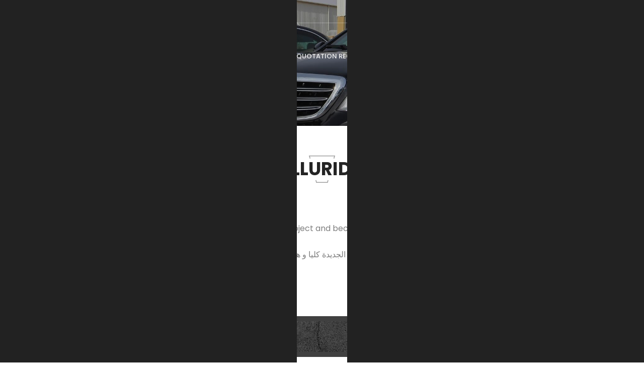

--- FILE ---
content_type: text/html; charset=utf-8
request_url: https://viparmouring.com/EN-article-1077
body_size: 10702
content:

<html lang="en">
<head>
<link href="Admin_Site/Gallary_Loding_Msg/msg.css" rel="stylesheet" type="text/css" />
 
<meta charset="utf-8">
<meta http-equiv="X-UA-Compatible" content="IE=edge">
<meta name="viewport" content="width=device-width, initial-scale=1">
<link rel="icon" href="images/logo.ico">


<link href="vendor/bootstrap/css/bootstrap.min.css" rel="stylesheet">
<link href="css/vip.css" rel="stylesheet">
<link href="css/animations.css" rel="stylesheet">
<link href="css/animate.min.css" rel="stylesheet">
<link rel="stylesheet" type="text/css" href="css-menu/default.css" >
<link rel="stylesheet" type="text/css" href="css-menu/component.css" >
<script src="js-menu/modernizr.custom.js"></script>
<link href="css/main.css" rel="stylesheet" type="text/css"/>
<script src="js/vendor/modernizr-2.6.2.min.js"></script>
<link rel="stylesheet" href="css/fixed-icon.css">

<link rel="stylesheet" type="text/css" href="sliderengine/amazingslider-1.css">

<link rel="stylesheet" type="text/css" href="css/component1.css">
     <script src="js/modernizr.custom.js"></script>


<link href="vendor/font-awesome/css/font-awesome.min.css" rel="stylesheet" type="text/css">
<link href="font-awesome-new/web-fonts-with-css/css/fontawesome-all.min.css" rel="stylesheet" type="text/css">
<link href="css/responsive.css" rel="stylesheet">




<title>KIA TELLURIDE 2020 </title>        


 
 <meta name="description" content=""/>
 

<meta name="keywords" content=""/>



<!-- Global site tag (gtag.js) - Google Analytics -->
<script async src="https://www.googletagmanager.com/gtag/js?id=UA-159946125-1"></script>
<script>
  window.dataLayer = window.dataLayer || [];
  function gtag(){dataLayer.push(arguments);}
  gtag('js', new Date());

  gtag('config', 'UA-159946125-1');
</script>



</head>
<body id="page-top">

<script type="text/javascript">
    function GoToSearch1() {
        var txt1 = document.getElementById('txt1').value;
        if (txt1 == '' || txt1 == 'Search')
        { }
        else { window.location.href = "View_Article.aspx?ID=0&Type=11&Keyword=" + txt1; }
    }
</script>
<form method="post" action="./View_Article.aspx?type=2&amp;ID=1077" id="mform">
<div class="aspNetHidden">
<input type="hidden" name="__EVENTTARGET" id="__EVENTTARGET" value="" />
<input type="hidden" name="__EVENTARGUMENT" id="__EVENTARGUMENT" value="" />
<input type="hidden" name="__VIEWSTATE" id="__VIEWSTATE" value="/[base64]/[base64]/U9XXcnbhYZR6OEIYTJyS+" />
</div>

<script type="text/javascript">
//<![CDATA[
var theForm = document.forms['mform'];
if (!theForm) {
    theForm = document.mform;
}
function __doPostBack(eventTarget, eventArgument) {
    if (!theForm.onsubmit || (theForm.onsubmit() != false)) {
        theForm.__EVENTTARGET.value = eventTarget;
        theForm.__EVENTARGUMENT.value = eventArgument;
        theForm.submit();
    }
}
//]]>
</script>


<script src="/WebResource.axd?d=9P_mj2RJ2-I4v_EO0e8VWNdr89bjhxcsjCeT649nrQKV_cSLFleleS_pu0VKiaGmrMGxfSSS5FF6r834GOQt_usHFqqhfkEj-yIRbg_vo9Q1&amp;t=637639037823795512" type="text/javascript"></script>


<script src="/ScriptResource.axd?d=uVtuo98hj10Z_Sor7ZOPCHVJvTI1zrtEFqMlt_aw8dLjKFz4WORLF-cid_qmzbT4pxKIG0YOEVcSUFvMD_hRJmTrEhPgxdSI9MMVzkdv7vqyNtaFSeaK6YXJ9vRDuAhAyK4M_FQjmPK7cngBabrtFQ2&amp;t=7c776dc1" type="text/javascript"></script>
<script type="text/javascript">
//<![CDATA[
if (typeof(Sys) === 'undefined') throw new Error('ASP.NET Ajax client-side framework failed to load.');
//]]>
</script>

<script src="/ScriptResource.axd?d=uo_xe_ob41TIHE-Tx6tvgl8kw2u-wvsRV5ViZD8v0Ov6gTI0fwXh41jeDUGJKxCkGICfuOfRpIoC6QOYx3Zfd0frd5pT_G_7lUNw_g-2beoVYlYJWgrUw5jde-z6OcMnk_cLcA2Y1XDm8Jc7LQSGQQ2&amp;t=7c776dc1" type="text/javascript"></script>
<div class="aspNetHidden">

	<input type="hidden" name="__VIEWSTATEGENERATOR" id="__VIEWSTATEGENERATOR" value="71ACABE4" />
	<input type="hidden" name="__EVENTVALIDATION" id="__EVENTVALIDATION" value="/wEdAAaPnPBM3ffzm6RIQh/jNAVWn1RcjtHAj66REed34CUNnrt0vKVmDtQYb7KLGs2qWD2lBeHpy1zt3pnzJPIgYtarf9ouzpSgh9JAYfaBgOBF1ueYR2Z8XtNkC8TP9Pf8Y0gD1r4ftwsJF2jOWIMo7S7u3XcJHONGml56JIqHFjw7mw==" />
</div>
<script type="text/javascript">
//<![CDATA[
Sys.WebForms.PageRequestManager._initialize('ctl00$ScriptManager3', 'mform', ['tctl00$UpdatePanel7','UpdatePanel7'], [], [], 90, 'ctl00');
//]]>
</script>




    <div id="loader-wrapper">
        <div id="loader"></div>
        <div class="loader-section section-left"></div>
        <div class="loader-section section-right"></div>
    </div>
    <div id="main" class="wow fadeInRight animated" data-wow-delay=".2s" style="visibility: visible;
        animation-delay: 0.2s; animation-name: fadeInRight;">
        <ul id="navigationMenu">
        
        <li>
        <a class="black" href='EN-categories-2'>
        <img style="margin-top: 9px;" alt="" src="/Admin_Site/Categories/Images/car1.png"><span>ARMORED VEHICLES</span>
        </a>
        </li>
        
        <li>
        <a class="black" href='EN-categories-3'>
        <img style="margin-top: 9px;" alt="" src="/Admin_Site/Categories/Images/car2.png"><span>MILITARY</span>
        </a>
        </li>
        
        <li>
        <a class="black" href='EN-categories-4'>
        <img style="margin-top: 9px;" alt="" src="/Admin_Site/Categories/Images/car3.png"><span>CIT - CASH IN TRANSIT</span>
        </a>
        </li>
        
        <li>
        <a class="black" href='EN-categories-5'>
        <img style="margin-top: 9px;" alt="" src="/Admin_Site/Categories/Images/car4.png"><span>MOBILE BRANCH BANK</span>
        </a>
        </li>
        
        <li>
        <a class="black" href='EN-categories-6'>
        <img style="margin-top: 9px;" alt="" src="/Admin_Site/Categories/Images/car5.png"><span>COMMERCIAL VEHICHLE</span>
        </a>
        </li>
        
        <li>
        <a class="black" href="EN-article-1035">
        <img style="margin-top: 9px;" alt="" src="/Admin_Site/Categories/Images/car6.png"><span>Special Projects</span>
        </a>
        </li>
        
        <li>
        <a class="black" href='EN-categories-8'>
        <img style="margin-top: 9px;" alt="" src="/Admin_Site/Categories/Images/car7.png"><span>Spare Parts</span>
        </a>
        </li>
        
        <li>
        <a class="black" href='EN-categories-9'>
        <img style="margin-top: 9px;" alt="" src="/Admin_Site/Categories/Images/car8.png"><span>Ambulance</span>
        </a>
        </li>
        
        </ul>
    </div>
    <div class="top wow fadeInDown animated" data-wow-delay=".2s" style="visibility: visible;
        animation-delay: 0.2s; animation-name: fadeInDown;">
        <div class="container">
            <div class="row">
            
                <div class="col-lg-2 col-md-2 col-sm-3 col-xs-12">
                    <i class="fa fa-phone" aria-hidden="true"></i><a href="tel:     +96226256663   ">     +96226256663   </a>
                </div>
                <div class="col-lg-3 col-md-2 col-sm-3 col-xs-12">
                    <i class="fa fa-envelope" aria-hidden="true"></i><a href="mailto:     info@viparmouring.com   ">     info@viparmouring.com   </a>
                </div>
                <div class="col-lg-1 col-md-2 col-sm-1 col-xs-12 padding-right">
                    <div class="arabic">
                        <a href="home_ar.aspx#page-top">عربي</a>
                    </div>
                </div>
                <div class="col-lg-6 col-md-6 col-sm-5 col-xs-12 padding-left">
                    <ul class="socials">
                        <li><a id="HL_youtube" title="youtube" href="http://www.youtube.com/channel/UCkR1ikJ-y2bYlKScwY0EdHQ" target="_blank"><i style="margin-top: 5px;" class="fab fa-youtube"></i></a></li>
                        <li><a id="HL_instgram" title="instagram" href="http://www.instagram.com/viparmouring/" target="_blank"><i style="margin-top: 5px;" class="fab fa-instagram"></i></a></li>
                        <li><a id="HL_t" title="Follow us on Twitter" href="https://twitter.com/viparmouring" target="_blank"><i style="margin-top: 5px;" class="fab fa-twitter"></i></a></li>
                        <li><a id="HL_Fb" title="Visit us on Facebook" href="https://facebook.com/viparmouring" target="_blank"><i style="margin-top: 5px;" class="fab fa-facebook"></i></a></li>
                        <li><a id="HL_in" title="LinkedIn" href="https://jo.linkedin.com/in/vip-armouring-industry-company-b8270295" target="_blank"><i style="margin-top: 5px;" class="fab fa-linkedin"></i></a></li>
                        <li>
<script>
    $("#TextBox1").keyup(function (event) {
        if (event.keyCode === 13) {
            $("#Button1").click();
        }
    });
</script>
<input type="submit" name="ctl00$Button1" value="Button" id="Button1" style="display:none" />
                            <div class="search-side">
                                <a class="show-search"><i class="fa fa-search"></i></a>
                                <div class="search-form">
                                    <div class="searchform">
                                    <input name="ctl00$TextBox1" type="text" id="TextBox1" placeholder="Enter Keyword here" />
                                    </div>
                                </div>
                            </div>
                        </li>
                    </ul>
                </div>
            </div>
        </div>
    </div>
    <script>
    $("#TextBox2").keyup(function (event) {
        if (event.keyCode === 13) {
            $("#Button2").click();
        }
    });
</script>
    <input type="submit" name="ctl00$Button2" value="Button" id="Button2" style="display:none" />
    <div class="mobile-search-side">
        <a class="mobile-show-search"><i class="fa fa-search"></i></a>
        <div class="mobile-search-form">
            <div class="mobile-searchform">
            <input name="ctl00$TextBox2" type="text" id="TextBox2" placeholder="Enter Keyword here" />
            </div>
        </div>
    </div>


      <nav id="mainNav" class="navbar navbar-default navbar-fixed-top navbar-custom">
      <div class="container"> 
      <div class="navbar-header page-scroll wow fadeInLeft animated" data-wow-delay=".2s" style="visibility: visible; animation-delay: 0.2s; animation-name: fadeInLeft;">
      <button type="button" class="navbar-toggle" data-toggle="collapse" data-target="#bs-example-navbar-collapse-1"> <span class="sr-only">Toggle navigation</span> Menu <i class="fa fa-bars"></i> </button>
      <a class="navbar-brand" href="#page-top"><img alt="" src="images/logo.png"></a> </div>
      <div class="collapse navbar-collapse" id="bs-example-navbar-collapse-1">
      <div id="UpperMenu1_menu_div"><div class='main'><nav id='cbp-hrmenu' class='cbp-hrmenu'><ul class='nav navbar-nav navbar-right'><li class='page-scroll'><a href='Home_Page.aspx#page-top'>Home</a></li><li class='page-scroll'><a href='Home_Page.aspx#about'>About Us</a></li><li class='page-scroll'><a href='Home_Page.aspx#Products'>Products</a> <div class='cbp-hrsub'><div class='cbp-hrsub-inner'><div><a href=EN-categories-2><img alt='' src=/Admin_Site/Categories/Images/car1.png class='img-responsive'><h4>ARMORED VEHICLES</h4></a></div><div><a href=EN-categories-3><img alt='' src=/Admin_Site/Categories/Images/car2.png class='img-responsive'><h4>MILITARY</h4></a></div><div><a href=EN-categories-4><img alt='' src=/Admin_Site/Categories/Images/car3.png class='img-responsive'><h4>CIT - CASH IN TRANSIT</h4></a></div><div><a href=EN-categories-5><img alt='' src=/Admin_Site/Categories/Images/car4.png class='img-responsive'><h4>MOBILE BRANCH BANK</h4></a></div><div><a href=EN-categories-6><img alt='' src=/Admin_Site/Categories/Images/car5.png class='img-responsive'><h4>COMMERCIAL VEHICHLE</h4></a></div><div><a href=EN-categories-7><img alt='' src=/Admin_Site/Categories/Images/car6.png class='img-responsive'><h4>Special Projects</h4></a></div><div><a href=EN-categories-8><img alt='' src=/Admin_Site/Categories/Images/car7.png class='img-responsive'><h4>Spare Parts</h4></a></div><div><a href=EN-categories-9><img alt='' src=/Admin_Site/Categories/Images/car8.png class='img-responsive'><h4>Ambulance</h4></a></div></div></div></li></li><li class='page-scroll'><a href='Home_Page.aspx#Quotation-Request'>Quotation Request</a></li><li class='page-scroll'><a href='Home_Page.aspx#news'>NEWS & EVENTS</a></li><li class='page-scroll'><a href='Home_Page.aspx#Careers'>Careers</a></li><li class='page-scroll'><a href='Home_Page.aspx#Agent'>join venture</a></li><li class='page-scroll'><a href='Home_Page.aspx#contacts'>Contact Us</a></li></nav></div></div>
      </div>
      </div>
      </nav>








<header id="myCarousel" class="carousel carousel-fade slide" style="height: 250px;">
<div class="carousel-inner">
<div class="item active">
<div class="fill">
<div class="fill-img" style="background-image:url('images/header1.jpg');"></div>
</div>
</div>
</div>
</header>
<section class="content-inner" id="about">
<div class="container">
<div class="row">
<div class="col-sm-12 wow bounceInUp animated" data-wow-delay=".2s" style="visibility: visible; animation-delay: 0.2s; animation-name: bounceInUp ;">
<div class="title3">KIA TELLURIDE 2020 </div>










                <div id="ContentPlaceHolder1_Pn_text_article">
	






<div class="row">
<div class="col-md-12" style="margin-bottom: 15px; text-align:left">


<!-- AddToAny BEGIN -->
<div class="a2a_kit a2a_kit_size_32 a2a_default_style">
<a class="a2a_dd" href="https://www.addtoany.com/share"></a>
<a class="a2a_button_facebook"></a>
<a class="a2a_button_twitter"></a>
<a class="a2a_button_email"></a>
</div>
<script>
    var a2a_config = a2a_config || {};
    a2a_config.num_services = 10;
</script>
<script async src="https://static.addtoany.com/menu/page.js"></script>
<!-- AddToAny END -->

</div>
</div>



                    <div id="ContentPlaceHolder1_Text_a"><div class='row'><div class='col-md-12'><p>Proud to announce that we in VIP Armouring completed a new project and became the first company to add B6 protection level to the new SUV KIA TELLURIDE. A magnificent driving experience after armoring.</p>
<p>كيا تليورايد 2020 نفخر كوننا أول شركة تصفيح أضافت هذه السيارة الجديدة كليا و هي آخر إصدار من كيا موتورز إلى مجموعتنا من السيارات المصفحة بمستوى حماية B6. فخامتها المبهرة مع الحماية الإضافية أنتجت هذا الوحش الجميل</p>
<p>&nbsp;</p></div></div></div>
                    <div id="ContentPlaceHolder1_GalleryHTML">
                    </div>
                
</div>
                
                
                
                
                
                
                
                
                
                
                
                




</div>
</div>
</div>
</section>




 
    
<section class="contacts-inner">
<div class="container">
<div class="row">
<div class="col-lg-12">
Copyright © 2026 VIP. Powered By es.jo
</div>
</div>
</div>
</section>





    <script src="https://ajax.googleapis.com/ajax/libs/jquery/1.9.1/jquery.min.js"></script>
    <script src="js-menu/cbpHorizontalMenu.min.js"></script>
    <script>
        $(function () {
            cbpHorizontalMenu.init();
        });
    </script>
    <script>
        var cbpHorizontalMenu = (function () {

            var $listItems = $('#cbp-hrmenu > ul > li'),
    $menuItems = $listItems.children('a'),
    $body = $('body'),
    current = -1;

            function init() {
                $menuItems.on('mouseover', open);
                $listItems.on('mouseover', function (event) { event.stopPropagation(); });
                $listItems.on('mouseleave', close);
            }

            function open(event) {

                if (current !== -1) {
                    $listItems.eq(current).removeClass('cbp-hropen');
                }

                var $item = $(event.currentTarget).parent('li'),
        idx = $item.index();

                if (current === idx) {
                    $item.removeClass('cbp-hropen');
                    current = -1;
                }
                else {
                    $item.addClass('cbp-hropen');
                    current = idx;
                }

                return false;

            }

            function close(event) {
                $listItems.eq(current).removeClass('cbp-hropen');
                current = -1;
            }

            return { init: init };

        })();
    </script>




    <script>
        var slideIndex = 1;
        showSlides(slideIndex);

        function plusSlides(n) {
            showSlides(slideIndex += n);
        }

        function currentSlide(n) {
            showSlides(slideIndex = n);
        }

        function showSlides(n) {
            var i;
            var slides = document.getElementsByClassName("mySlides");
            var dots = document.getElementsByClassName("dot");
            if (n > slides.length) { slideIndex = 1 }
            if (n < 1) { slideIndex = slides.length }
            for (i = 0; i < slides.length; i++) {
                slides[i].style.display = "none";
            }
            for (i = 0; i < dots.length; i++) {
                dots[i].className = dots[i].className.replace(" active", "");
            }
            slides[slideIndex - 1].style.display = "block";
            dots[slideIndex - 1].className += " active";
        }
</script>





    <script src="vendor/jquery/jquery.min.js"></script>
    <script src="vendor/bootstrap/js/bootstrap.min.js"></script>
    <script src="https://cdnjs.cloudflare.com/ajax/libs/jquery-easing/1.3/jquery.easing.min.js"></script>
    <script src="js/jqBootstrapValidation.js"></script>
    <script src="js/freelancer.min.js"></script>
    <script type="text/javascript" src="js/script.js"></script>
    <script type="text/javascript" src="js/jquery.fittext.js"></script>
    <script type="text/javascript" src="js/wow.min.js"></script>
    <script type="text/javascript" src="js/creative.js"></script>
    <script>        window.jQuery || document.write('<script src="js/vendor/jquery-1.9.1.min.js"><\/script>')</script>
    <script type="text/javascript" src="js/main.js"></script>
    <script>
        $('.carousel').carousel({
            interval: 5000
        })
    </script>
    <script>
        $('#overlay').modal('show');
        setTimeout(function () {
            $('#overlay').modal('hide');
        }, 500000);

    </script>
    <script>
        (function ($) {
            $.fn.countTo = function (options) {
                options = options || {};

                return $(this).each(function () {
                    // set options for current element
                    var settings = $.extend({}, $.fn.countTo.defaults, {
                        from: $(this).data('from'),
                        to: $(this).data('to'),
                        speed: $(this).data('speed'),
                        refreshInterval: $(this).data('refresh-interval'),
                        decimals: $(this).data('decimals')
                    }, options);

                    // how many times to update the value, and how much to increment the value on each update
                    var loops = Math.ceil(settings.speed / settings.refreshInterval),
				increment = (settings.to - settings.from) / loops;

                    // references & variables that will change with each update
                    var self = this,
				$self = $(this),
				loopCount = 0,
				value = settings.from,
				data = $self.data('countTo') || {};

                    $self.data('countTo', data);

                    // if an existing interval can be found, clear it first
                    if (data.interval) {
                        clearInterval(data.interval);
                    }
                    data.interval = setInterval(updateTimer, settings.refreshInterval);

                    // initialize the element with the starting value
                    render(value);

                    function updateTimer() {
                        value += increment;
                        loopCount++;

                        render(value);

                        if (typeof (settings.onUpdate) == 'function') {
                            settings.onUpdate.call(self, value);
                        }

                        if (loopCount >= loops) {
                            // remove the interval
                            $self.removeData('countTo');
                            clearInterval(data.interval);
                            value = settings.to;

                            if (typeof (settings.onComplete) == 'function') {
                                settings.onComplete.call(self, value);
                            }
                        }
                    }

                    function render(value) {
                        var formattedValue = settings.formatter.call(self, value, settings);
                        $self.html(formattedValue);
                    }
                });
            };

            $.fn.countTo.defaults = {
                from: 0,               // the number the element should start at
                to: 0,                 // the number the element should end at
                speed: 1000,           // how long it should take to count between the target numbers
                refreshInterval: 100,  // how often the element should be updated
                decimals: 0,           // the number of decimal places to show
                formatter: formatter,  // handler for formatting the value before rendering
                onUpdate: null,        // callback method for every time the element is updated
                onComplete: null       // callback method for when the element finishes updating
            };

            function formatter(value, settings) {
                return value.toFixed(settings.decimals);
            }
        } (jQuery));

        jQuery(function ($) {
            // custom formatting example
            $('.count-number').data('countToOptions', {
                formatter: function (value, options) {
                    return value.toFixed(options.decimals).replace(/\B(?=(?:\d{3})+(?!\d))/g, ',');
                }
            });

            // start all the timers
            $('.timer').each(count);

            function count(options) {
                var $this = $(this);
                options = $.extend({}, options || {}, $this.data('countToOptions') || {});
                $this.countTo(options);
            }
        });
    </script>



    	<script src="sliderengine/jquery.js"></script>
    <script src="sliderengine/amazingslider.js"></script>
    <script src="sliderengine/initslider-1.js"></script>




<div id="UpdatePanel7">
	
<div id="popup1" class="overlay">
	<div class="popup">
		<h2><span id="Msg_Title">title her</span></h2>
		<a id="a1" class="close" href="javascript:__doPostBack(&#39;ctl00$a1&#39;,&#39;&#39;)">&times;</a>
		<div class="content" style="overflow: hidden;"><span id="Msg_Text">text her...</span></div>
	</div>
</div>

</div>
</form>
</body>
</html>

--- FILE ---
content_type: text/css
request_url: https://viparmouring.com/css/vip.css
body_size: 9920
content:
@import url('https://fonts.googleapis.com/css?family=Open+Sans:300,300i,400,400i,600,600i,700,700i,800,800i');
@import url('https://fonts.googleapis.com/css?family=Roboto:100,100i,300,300i,400,400i,500,500i,700');
@import url('https://fonts.googleapis.com/css?family=Lato:100,100i,300,300i,400,400i,700,700i,900,900i');
@import url('https://fonts.googleapis.com/css?family=El+Messiri:400,500,600,700|Tajawal:200,300,400,500,700,800,900');
@import url('https://fonts.googleapis.com/css?family=PT+Sans:400,400i,700,700i|Source+Sans+Pro:200,200i,300,300i,400,400i,600,600i,700,700i,900,900i');
@import url('https://fonts.googleapis.com/css?family=Tajawal:200,300,400,500,700,800,900');
@import url('https://fonts.googleapis.com/css?family=Poppins:100,100i,200,200i,300,300i,400,400i,500,500i,600,600i,700,700i,800,800i,900,900i&display=swap');
 html,
 body 
 {
    height: 100%;
    font-family: 'Poppins', sans-serif;
    color:#383838;
    font-size:14px;
}
 
 




 
 
.arabic 
{
    font-family:'Tajawal', sans-serif !important;
	letter-spacing: 0 !important;
	font-size:15px;
}
.arabic a
{
    font-family:'Tajawal', sans-serif !important;
}


.top
{
	padding:5px 0;    
	position: absolute;
	z-index:99;
	width:100%; 
	font-size:13px;
	line-height: 30px;
	border-bottom:1px rgba(255, 255, 255, 0.3) solid;
}

.top a
{
	 color:#fff;
}
.top i {
    font-size: 14px;
    margin-right: 5px;
    color:#fff;
}
.top ul 
{
	padding-left:0px;    
	text-align:right;
	margin-bottom:0;

}



.top .socials li {
    display: inline-block;	
    width: 25px;
    height: 25px;
}


.top .socials li a {
	width: 25px;
	height: 25px;
	position: relative;
	display: inline-block;
	font-size: 14px;
	line-height: 20px;
	text-align: center;
    margin-left: 0px;
	color: #adb0ac;	
	-webkit-transition: 0.3s;
    -o-transition: 0.3s;
    transition: 0.3s;
}

.top .socials li a i{
 margin-right:0;	
 color: #fff;	

 font-size:14px;	
 margin-left: 0px;			
}

.top .socials li a:hover {
	color: #282561;	   
    -webkit-transition: 0.3s;
    -o-transition: 0.3s;
    transition: 0.3s;

}
.img-centered{margin:0 auto}

.search-side {
    position:relative;
    float:none;
    top: 0px;
    right: 0px;
    transition: all 0.3s ease-in-out;
    -moz-transition: all 0.3s ease-in-out;
    -webkit-transition: all 0.3s ease-in-out;
    -o-transition: all 0.3s ease-in-out;
}

.show-search {
	position: relative;
	display: block;
	color:#3b454f;
	cursor: pointer;
	font-size:17px;
	font-weight:500;
	text-transform:uppercase;

}

.show-search i {
	font-size:14px;
	display:inline-block;
	color: #adb0ac;
	width: 26px;
	cursor: pointer;
	height: 26px;
	line-height:26px;
	margin-left:0px;
    padding-top: 6px;
}

.show-search:hover i {

}

.search-form {
	position: absolute;
	right: 0;
	z-index: 20;
	float: right;
	display: none;
	top: 40px;
}


.search-form form input {
	border: 0px solid #ccc;
	padding: 15px 14px;
	z-index: 22;
	width:468px;
	color: #fff;
	background-color:rgba(78, 78, 78, 0.89);
	box-shadow: none;
	-o-box-shadow: none;
	-moz-box-shadow: none;
  	-webkit-box-shadow: none;
	outline: none;
	box-shadow: none;
	font-weight:300;
}


.search-form form {
	position: absolute;
	right: 0;
	top: 3px;
	z-index: 20;
}

.search-form form input::-webkit-input-placeholder { /* Chrome/Opera/Safari */
  color:#fff;
  border-bottom:1px #FFFFFF solid;
}
.search-form form input::-moz-placeholder { /* Firefox 19+ */
  color:#fff;
  border-bottom:1px #FFFFFF solid;
}
.search-form form input:-ms-input-placeholder { /* IE 10+ */
  color:#fff;
  border-bottom:1px #FFFFFF solid;
}
.search-form form input:-moz-placeholder { /* Firefox 18- */
  color:#fff;
  border-bottom:1px #FFFFFF solid;
}


 
 .mobile-search-side {
    position: fixed;
    float: none;
    display:none;
    z-index: 999;
    right: 95px;
    top: 12px;
    width: 50px;
    transition: all 0.3s ease-in-out;
    -moz-transition: all 0.3s ease-in-out;
    -webkit-transition: all 0.3s ease-in-out;
    -o-transition: all 0.3s ease-in-out;
}

.mobile-show-search {
	position: relative;
	display: block;
	color:#3b454f;
	float: right;	
	cursor: pointer;
	font-size:17px;
	font-weight:500;
	text-transform:uppercase;

}

.mobile-show-search i {
	font-size:0;
	display:inline-block;
	color: #666;
	width: 26px;
	cursor: pointer;
	height: 26px;
	line-height: 26px;
	margin-left:10px;
    padding-top: 6px;
    background:url('../images/search.png') no-repeat center top;
    background-size: cover;
}

.mobile-show-search:hover i {
    background:url('../images/search-hover.png') no-repeat center top;    
    background-size: cover;

}

.mobile-search-form {
	position: absolute;
	right: 0;
	z-index: 20;
	float: right;
	display: none;
	top: 40px;
}


.mobile-search-form form input {
	border: 0px solid #ccc;
	padding: 15px 14px;
	z-index: 22;
	width:468px;
	color: #fff;
	background-color:rgba(252, 179, 44, 0.89);
	box-shadow: none;
	-o-box-shadow: none;
	-moz-box-shadow: none;
  	-webkit-box-shadow: none;
	outline: none;
	box-shadow: none;
	font-weight:300;
}


.mobile-search-form form {
	position: absolute;
	right: 0;
	top: 8px;
	z-index: 20;
}

.mobile-search-form form input::-webkit-input-placeholder { /* Chrome/Opera/Safari */
  color:#fff;
  border-bottom:1px #FFFFFF solid;
}
.mobile-search-form form input::-moz-placeholder { /* Firefox 19+ */
  color:#fff;
  border-bottom:1px #FFFFFF solid;
}
.mobile-search-form form input:-ms-input-placeholder { /* IE 10+ */
  color:#fff;
  border-bottom:1px #FFFFFF solid;
}
.mobile-search-form form input:-moz-placeholder { /* Firefox 18- */
  color:#fff;
  border-bottom:1px #FFFFFF solid;
}


.carousel,
.item,
.active {
    height: 100%;	
    width:100%;

}

.carousel-inner {
    height: 100%;
}

.carousel-fade .carousel-inner .item {
  transition-property: opacity;
}
.carousel-fade .carousel-inner .item,
.carousel-fade .carousel-inner .active.left,
.carousel-fade .carousel-inner .active.right {
  opacity: 0;
}
.carousel-fade .carousel-inner .active,
.carousel-fade .carousel-inner .next.left,
.carousel-fade .carousel-inner .prev.right {
  opacity: 1;
}
.carousel-fade .carousel-inner .next,
.carousel-fade .carousel-inner .prev,
.carousel-fade .carousel-inner .active.left,
.carousel-fade .carousel-inner .active.right {
  left: 0;
  transform: translate3d(0, 0, 0);
}


/* Background images are set within the HTML using inline CSS, not here */

.fill {
    width: 100%;
    height: 100%;
    background-position: center;
    -webkit-background-size: cover;
    -moz-background-size: cover;
    background-size: cover;
    -o-background-size: cover;
}


.fill-img{
    width: 100%;
    height: 100%;
    background-position: center;
    -webkit-background-size: cover;
    -moz-background-size: cover;
    background-size: cover;
    -o-background-size: cover;
    background-color:  #CCCCCC;
    background-blend-mode: multiply;
}


.header-caption {
    position: absolute;
    right: 20%;
    bottom:150px;
    left: 8%;
    z-index: 10;
    height:  auto;
    width:450px;
    padding: 15px;
    color:#f0f0f0;
    text-align: left;
    text-shadow: 0 1px 2px rgba(0,0,0,0);
}

.header-caption h2 {
    font-size:46px;    
    margin-top: 0;
    margin-bottom:20px;
    height:100px;
    overflow:hidden;
    font-weight:bold;
}

.header-caption h3 {
    font-size: 31px;
    margin-top: 0;
    margin-bottom: 20px;
    height: 40px;
    overflow: hidden;
    line-height: 40px;
}

.btn {
    display:inline-block;
    padding:15px 30px;
    margin-bottom: 0;
    font-size: 14px;
    font-weight: 400;
    line-height: 1.42857143;
    text-align: center;
    white-space: nowrap;
    vertical-align: middle;
    -ms-touch-action: manipulation;
    touch-action: manipulation;
    cursor: pointer;
    -webkit-user-select: none;
    -moz-user-select: none;
    -ms-user-select: none;
    user-select: none;
    background-image: none;
    border:2px solid transparent;
    text-transform:uppercase;
    border-radius:0px;
}


.btn-more{
    color: #ffffff;
    background-color: #ffffff00;
    border-color: rgb(255, 255, 255);
    -webkit-transition: 0.3s;
    -o-transition: 0.3s;
    transition: 0.3s;   
}

.btn-more:hover {
    color: #000;
    background-color: #ffffff;
    border-color: rgb(255, 255, 255);
    -webkit-transition: 0.3s;
    -o-transition: 0.3s;
    transition: 0.3s;  
}

.btn-news{
    color: #ffffff;
    background-color: #191919;
    border-color: #191919;
    -webkit-transition: 0.3s;
    -o-transition: 0.3s;
    transition: 0.3s; 
    margin-top:20px;
    margin-bottom:20px;  
}

.btn-news:hover {
    color: #191919;
    background-color: rgba(25, 25, 25, 0);
    border-color: #191919;
    -webkit-transition: 0.3s;
    -o-transition: 0.3s;
    transition: 0.3s;  
}


.btn-submit{
    color: #ffffff;
    background-color: #535353;
    border-color: rgb(83, 83, 83);
    -webkit-transition: 0.3s;
    -o-transition: 0.3s;
    transition: 0.3s;
    padding: 13px;
    width: 100%; 
}

.btn-submit:hover {
color: #ffffff;
    background-color: #535353;
    border-color: rgb(83, 83, 83);
    -webkit-transition: 0.3s;
    -o-transition: 0.3s;
    transition: 0.3s;
}

.btn-more1{
    color: #4e4e4e;
    background:url('../images/more1.png') no-repeat center center;
    border-color:rgba(255, 255, 255, 0);  
    -webkit-transition: 0.3s;
    -o-transition: 0.3s;
    transition: 0.3s;     
    width: 269px;
    height:50px;    
    z-index:99;
    text-shadow: 2px 2px 2px #fff;
}

.btn-more1:hover {
    color: #4e4e4e;
    background:url('../images/more1.png') no-repeat center center;
    border-color:rgba(255, 255, 255, 0);  
    -webkit-transition: 0.3s;
    -o-transition: 0.3s;
    transition: 0.3s;    
    z-index:99;
    text-shadow: 2px 2px 2px #757575;
}
.btn-more2{
    color: #fff;
    background:url('../images/more2.png') no-repeat center center;
    border-color:rgba(255, 255, 255, 0);  
    -webkit-transition: 0.3s;
    -o-transition: 0.3s;
    transition: 0.3s;     
    width: 237px;
    height:50px;    
    z-index:99;    
    text-align: left;
    text-shadow: 2px 2px 2px #fff0;
}

.btn-more2:hover {
    color: #fff;
    background:url('../images/more2.png') no-repeat center center;
    border-color:rgba(255, 255, 255, 0);  
    -webkit-transition: 0.3s;
    -o-transition: 0.3s;
    transition: 0.3s;    
    z-index:99;    
    text-shadow: 2px 2px 2px #fff;
}
.btn-more3{
    color: #fff;
    background:url('../images/more3.png') no-repeat center center;
    border-color:rgba(255, 255, 255, 0);  
    -webkit-transition: 0.3s;
    -o-transition: 0.3s;
    transition: 0.3s;     
    width: 195px;
    height:50px;    
    z-index:99;    
    text-align:left;
    padding-left:50px;
    text-shadow: 2px 2px 2px #fff0;
}

.btn-more3:hover {
    color: #fff;
    background:url('../images/more3.png') no-repeat center center;
    border-color:rgba(255, 255, 255, 0);  
    -webkit-transition: 0.3s;
    -o-transition: 0.3s;
    transition: 0.3s;    
    z-index:99;    
    text-shadow: 2px 2px 2px #fff;
}

.btn-more4{
    color: #fff;
    background:url('../images/more4.png') no-repeat center center;
    border-color:rgba(255, 255, 255, 0);  
    -webkit-transition: 0.3s;
    -o-transition: 0.3s;
    transition: 0.3s;     
    width: 207px;
    height:50px;    
    z-index:99;    
    text-align:left;
    padding-left:50px;
    text-shadow: 2px 2px 2px #fff0;
}

.btn-more4:hover {
    color: #fff;
    background:url('../images/more4.png') no-repeat center center;
    border-color:rgba(255, 255, 255, 0);  
    -webkit-transition: 0.3s;
    -o-transition: 0.3s;
    transition: 0.3s;    
    z-index:99;    
    text-shadow: 2px 2px 2px #fff;
}


.carousel-indicators {
    bottom: 10px;
    left: 0%;
    right: 0;
    margin: auto;
    z-index: 15;
    width: 100%;
    padding-left: 0;
    margin-left: 0%;
    text-align: center;
    list-style: none;
}

.carousel-indicators li {
    display:  inline-block;
    width: 70px;
    height:4px;
    cursor: pointer;
    background-color: rgba(35, 31, 32, 0.60);
    border: 0px solid #fff;
    border-radius: 0px;    
    margin-bottom: 18px;
    color:#FFFFFF;
    font-size:20px;
}



.carousel-indicators .active {
    width: 70px;
    height:4px;
    background-color:rgb(255, 255, 255);
    margin-bottom: 18px;
    color:#231f20;
}

 

 
.navbar-default .navbar-collapse
{
	float:right;
} 

.navbar-custom
{
    background:rgba(255, 255, 255, 0);
    text-transform: capitalize;
    font-weight:400;
    border:none;
    z-index:99;
}
 
 
.navbar-custom .active
{
     width:auto;
}

 
 
 .navbar-custom .navbar-brand,
 .navbar-custom .navbar-brand.active,
 .navbar-custom .navbar-brand:active,
 .navbar-custom .navbar-brand:focus,
 .navbar-custom .navbar-brand:hover{color:#fff;}
 
  .nav>li>a {
    position: relative;
    display: block;
    padding: 10px 15px;
}

 
 .navbar-custom .navbar-nav{letter-spacing:0px; margin-top:30px;}
 
 .navbar-custom .navbar-nav li a{color:#f0f0f0}
 
 .navbar-custom .navbar-nav li a:hover{color:#fff}
 
 .navbar-custom .navbar-nav li a:active{color:#fff}
 .navbar-custom .navbar-nav li a:focus{color:#fff}


 .navbar-custom .navbar-nav li.active a,
 .navbar-custom .navbar-nav li.active a:active,
 .navbar-custom .navbar-nav li.active a:focus,
 .navbar-custom .navbar-nav li.active a:hover
 {    
 color:#fff;
 background: rgba(24, 188, 156, 0);
 }
 
 .navbar-custom .navbar-toggle
 {
    color: #fff;
    text-transform: uppercase;
    font-size: 10px;
    border-color: #fff;
    border: 2px solid #ffffff;
 }
 
 .navbar-custom .navbar-toggle:focus
 {
 background-color:#f5f5f5;color:#707070;border-color:#f5f5f5;
 }
 
 
.navbar-custom .navbar-toggle:hover
 {
 background-color:#f5f5f5;color:#707070;border-color:#f5f5f5;
 }
 

 @media (min-width:768px)
 {
 .navbar-custom{padding:0px 0 0px 0;
 -webkit-transition:padding .3s;
 -moz-transition:padding .3s;
 transition:padding .3s;
 margin-top:50px;
 }
 
 .navbar-nav>li>a {
    margin: 22px 15px 10px 15px ;
    font-size: 13px;
    font-weight: 500;
    text-transform:uppercase;
    padding: 0px 0px 0px 0px;
}


.navbar-custom .navbar-brand{
 font-size:2em;
 -webkit-transition:all .3s;
 -moz-transition:all .3s;
 transition:all .3s;
 height:  auto;
 padding: 15px 15px;
}


.navbar-brand>img {
    display: block;
    -webkit-transition: 0.3s;
    -o-transition: 0.3s;
    transition: 0.3s;
    height:  auto;
    transform: scale(1);
}
.navbar-custom.affix
{
 background:rgb(25, 25, 25);
 padding:0px 0 0px 0;
 margin-top:0px;
}
 
 .navbar-custom.affix .navbar-brand>img {
    height: 65px;
    -webkit-transition: 0.3s;
    -o-transition: 0.3s;
    transition: 0.3s;
    transform: scale(0);
}

.navbar-custom.affix .container .navbar-collapse{
	float:none;
}


.navbar-custom.affix .navbar-nav>li 
{
    display: inline-block;
    float:none;
}


 .navbar-custom.affix .navbar-nav>li>a {
    margin: 10px 20px 10px 20px ;
    padding: 0px 0px 0px 0px;
}

 .navbar-custom.affix .navbar-right {
    float: none!important;
    margin-right: 0px;
    text-align: center;
    margin-top:0;
}


.navbar-custom.affix .navbar-default .navbar-collapse
{
	float:none;
}
.navbar-custom.affix .search-side {
    position: relative;
    float: none;
    top: 10px;
}
.navbar-custom.affix .navbar-brand
{
 font-size:1.5em;display:none;
}

.navbar-custom.affix .navbar-default .navbar-collapse {
    float:  none;
}



}
 
 section{padding:100px 0}
 
 section h2{margin:0;font-size:3em}
 
 section.content-inner
 {
 background-size: cover;
 color:#fff;
 position:relative;
 }


.title
 {
    font-size: 2.25rem;
    color: #fff;
    position: relative;
    background:url('../images/bg-title.png') no-repeat left center;
    margin-top: 0;
    font-weight: bold;
    z-index: 99;
    text-transform:  uppercase;
    margin-bottom:25px;
    text-align: left;    
    padding: 10px 0;
}
.title2
 {
    font-size: 2.25rem;
    color: #242424;
    position: relative;
    background:url('../images/bg-title.png') no-repeat center center;
    margin-top: 0;
    font-weight: bold;
    z-index: 99;
    text-transform:  uppercase;
    margin-bottom:25px;
    text-align:  center;    
    padding: 10px 0;
}

.title3
 {
    font-size: 2.25rem;
    color: #242424;
    position: relative;
    background:url('../images/bg-title2.png') no-repeat center center;
    margin-top: 0;
    font-weight: bold;
    z-index: 99;
    text-transform:  uppercase;
    margin-bottom:25px;
    text-align:  center;    
    padding: 10px 0;
}



section.about
 {
 background:url('../images/bg1.png') no-repeat center center;
 background-size: cover;
 color:#fff;
 height:100%; 
 position:relative;
 padding:100px 0;
 z-index:9;
}


.about .data1
{
	height: 155px;
    overflow: hidden;
    margin-bottom: 30px;
}

section.about img
{
  margin-top:100px;
}

section.Products
{
 position:relative;
 padding:80px 0 ;
 height: auto;
 margin-top:70px;
 background-color:#242424;
 z-index:9;
}
 
section.Products .left-pic
{
 position: absolute;
 right: 0%;
 bottom: -50px;        
 box-shadow: -20px -5px 15px -15px rgba(0,0,0,.15), -20px 5px 15px -15px rgba(0,0,0,.15);
    
 width:624px;
 height:800px;

 -webkit-mask-image: url(../images/image-shape.png);
 mask-image: url(../images/image-shape.png);
}
 
section.Products .left-pic img
{
   height:800px;    
   object-fit: cover;
}
section.Products .right-pic
{
 position: absolute;
 left: 0%;
 bottom: -50px;        
 box-shadow: -20px -5px 15px -15px rgba(0,0,0,.15), -20px 5px 15px -15px rgba(0,0,0,.15);
    
 width:125px;
 height:403px;

 -webkit-mask-image: url(../images/mask.png);
 mask-image: url(../images/mask.png);
}
section.Products .right-pic img
{
   height:403px;    
   object-fit: cover;
}




section.Products ul
{
	padding-left:0;
	text-align:left;
}

section.Products ul li
{
	display:inline-block;
    background:url('../images/bg-products.png') no-repeat left center;
   
    width:313px;
    height:84px;
    color:#FFFFFF;
    margin:0px 10px 13px 0px;
    font-size:15px;
    text-transform:uppercase;
    font-weight:bold;        
    line-height: 55px;
    padding: 15px 10px;
}
section.Products ul li img
{
	float: left;
    width: 75px;
    margin-right: 40px;
}



section.Quotation-Request
 {
 background:url('../images/request-bg.png') no-repeat center top;
 background-size: cover;
 color:#242424;
 margin-top:120px;
 text-align:center;
 height:auto; 
 position:relative;
 padding:50px 0 60px 0;
 z-index:9;
}
 

.form-control {
    display: block;
    width: 100%;
    height: 50px;
    padding: 6px 12px;
    font-size: 14px;
    line-height: 1.42857143;
    color: #555;
    background-color: #fff;
    background-image: none;
    border: 1px solid #ccc;
    border-radius: 0px;
    -webkit-box-shadow: inset 0 1px 1px rgba(0,0,0,.075);
    box-shadow: inset 0 1px 1px rgba(0,0,0,.075);
    -webkit-transition: border-color ease-in-out .15s,-webkit-box-shadow ease-in-out .15s;
    -o-transition: border-color ease-in-out .15s,box-shadow ease-in-out .15s;
    transition: border-color ease-in-out .15s,box-shadow ease-in-out .15s;
}


section.news
{
 font-size:15px; 
 color:#3b4d60;
 position:relative;
 padding:50px 0;
 z-index:9;
}



.news-a
{
	margin-top:10px;
	font-size:13px;
}
.news-a i
{
	margin-right:5px;
}


.headeline1
{
 font-size:14px; 
 color:#8a8a8a;
 margin-bottom:5px;
}

.headeline
{
 font-size:1.625rem; 
 color:#333;
 margin-bottom:15px;
 font-weight:bold;
 text-transform:uppercase;
}


.headeline2
{
 font-size:1.25rem; 
 color:#333;
 margin-bottom:15px;
 text-align:center;
 font-weight:bold;
 text-transform:uppercase;
}

.meta {
    font-size: .75rem;
    color: #8a8a8a;
    padding-top: 14px;    
    border-bottom: 1px solid #d6d6d6;
    padding-bottom: 10px;
}

.meta a{

    color: #8a8a8a;
}

.meta-text:not(:last-child) {
    border-right: 1px solid #d6d6d6;
}

.meta-text i{
    margin-right:5px;
}

.meta-text {
    margin-right: 5px;
    padding-right: 10px;
    white-space: nowrap;
}
.news-text
{
 font-size:14px; 
 color:#333;
 margin-top:15px;
 overflow:hidden;
 height:60px;
}
.news-text2
{
 font-size:14px; 
 color:#333;
 text-align:center;
 margin-top:15px; 
 overflow:hidden;
 height:60px;

}

.top-margin
{
	margin-top:77px;
}

.top-margin2
{
	margin-bottom:25px;
}

.images2 
{
	 margin-bottom:10px;
}

.images2 img
{
	height: 105px;
    object-fit: cover;
    width:100%;
}

section.Careers
{
 font-size:16px; 
 color:#fff;
 background:url('../images/careers.png') no-repeat center center ;
 background-size: cover;
 position:relative;
 padding:80px 0 180px 0;
 z-index:9;
}
 
section.Careers a
{
 color:#fff;
}
 
section.Careers a i
{
  margin-left:5px;
}
 

section.Agent
{
 color:#565656;
 height:100%;
 background:url('../images/bg-agents.jpg')  no-repeat center center;
 background-size:cover;
 position:relative; 
 padding:50px 0 50px 0;
 z-index:9;
}
 
.bg-counter
{
	margin: 0px 0 0px 0;
	position:relative;
	z-index:9;
	background:url('../images/bg-counter.jpg') no-repeat center center;
	background-size: cover;
	color:#fff;
	text-align:center;
	border-top:10px #404040 solid;
	border-bottom:10px #404040 solid;
}

.col_half { width: 49%; }
.col_third { width: 32%; }
.col_fourth { width: 17%; }
.col_fifth { width: 18.4%; }
.col_sixth { width: 15%; }
.col_three_fourth { width: 74.5%;}
.col_twothird{ width: 66%;}
.col_half,
.col_third,
.col_twothird,
.col_fourth,
.col_three_fourth,
.col_fifth{
	position: relative;
	display:inline;
	display: inline-block;
	margin-right: 1%;
	margin-left:1%;
	margin-bottom: 0px;
}
.end { margin-right: 0 !important; }
/* Column Grids End */

.wrapper { position: relative;  margin: 20px 0;    background-color: rgba(255, 255, 255, 0.15); }
.counter { color: #13a89e; padding: 50px 0; border-radius: 5px; text-align:center;}
.counter .img
{
	 margin-bottom:10px;    
	 float: left;
}

.counter i
{
    font-size:50px;
    color:#c3c3c3;
}

.count-title { font-size: 48px; font-weight:  bold;  margin-top: 0px; margin-bottom: 0; text-align: center; color:#fff; }
.count-text { font-size: 12px; font-weight: normal;  margin-top: 10px; margin-bottom: 0; text-align: center; color:#fff;  text-transform:uppercase;}
.fa-2x { margin: 0 auto; float: none; display: table; color: #13a89e; }


section.contacts
{
 font-size:15px; 
 color:#8a8a8a;
 background:url('../images/footer.jpg') no-repeat center center;
 background-size: cover;
 position:relative;
 padding:50px 0 20px 0;
 border-bottom:10px #404040 solid;
 z-index:9;
}
 
section.contacts .form-control {
    display: block;
    width: 100%;
    height: 50px;
    padding: 6px 12px;
    font-size: 14px;
    line-height: 1.42857143;
    color: #000;
    background-color: rgba(255, 255, 255, 0.89);
    background-image: none;
    border: 1px solid #ccc;
    border-radius: 0px;
    -webkit-box-shadow: inset 0 1px 1px rgba(0,0,0,.075);
    box-shadow: inset 0 1px 1px rgba(0,0,0,.075);
    -webkit-transition: border-color ease-in-out .15s,-webkit-box-shadow ease-in-out .15s;
    -o-transition: border-color ease-in-out .15s,box-shadow ease-in-out .15s;
    transition: border-color ease-in-out .15s,box-shadow ease-in-out .15s;
}



section.contacts .socials li {
    display: inline-block;	
    width: 40px;
    height: 40px;
    border: 0px;    
    padding: 0;
    margin-bottom:40px;
}


section.contacts .socials li a {
	width: 40px;
	height: 40px;
	position: relative;
	display: inline-block;
	font-size: 14px;
	line-height: 38px;
	text-align: center;
    margin-left: 0px;
    border:1px #999999 solid;
	color: #adb0ac;	
	-webkit-transition: 0.3s;
    -o-transition: 0.3s;
    transition: 0.3s;
}

section.contacts .socials li a i{
 margin-right:0;	
 color: #fff;	
 font-size:14px;	
 margin-left: 0px;			
}

section.contacts .socials li a:hover {
	color: #282561;	   
    -webkit-transition: 0.3s;
    -o-transition: 0.3s;
    transition: 0.3s;
}



section.contacts ul
{
   padding-left:0;    
   margin-top: 0px;
   margin-bottom:0;
   text-align:left;
}
section.contacts ul li
{
    display:block;
    border-bottom:1px #CCCCCC dotted;
    margin-bottom:0px;
    padding:20px 0;
}
 section.contacts ul li i
{
     margin-right:10px;
}



.contact-body
{
 color:#8a8a8a;
 background-color:rgba(39, 39, 39, 0.82);
 padding:50px 0;
 margin-bottom:20px;
}

.footer-headline
{
	color:#FFFFFF;
	margin-bottom:25px;
	font-weight:bold;
	font-size:25px;
	text-transform:uppercase;
}

.input-group {
    position: relative;
    display: block;
    border-collapse: separate;
}
.input-group-field
{  color: #cacaca;
    border: 1px #4d4d4d solid;    
    padding: 10px;
    background-color: rgba(255,255,255,.2);
    width: 100%;
}


.simple-form .input-group-field+.button.transparent {
    font-size:16px;
    line-height:40px;
    position: absolute;
    right: 0;
    top: 0;    
    background-color: rgba(255, 255, 255, 0);
    border:0px aqua solid;
}






section.content-inner
{
 color: #666666;
 position:relative;
 padding:50px 0;
 z-index:9;
}

section.contacts-inner {
    font-size: 15px;
    color: #8a8a8a;
    background: url(../images/footer.jpg) no-repeat center center;
    background-size: cover;
    position: relative;
    padding: 20px 0 20px 0;
    border-top: 10px #404040 solid;
    border-bottom: 10px #404040 solid;
    z-index: 9;
}


.title-news {
    font-size: 20px;
    color: #191919;
    margin-bottom: 10px;
    margin-top: 10px;
}


.date-news
{
	font-size: 14px;
    padding: 10px 0 15px 0;
	color:gray;
}


.date-news i
{
padding-right:10px;
}


 
.gray-box
{
	background: #f9f9f9;
    padding: 10px 20px 10px 20px;
    margin: 10px 0px 0px 0px;
    min-height: 90px;
    margin-bottom:20px;
}

.code_apply {
    display: block;
    padding: 12px 20px;
    background-color: #191919;
    margin: 0px 0px 10px 0px;
    min-height: 50px;
    color: #fff;
    width: 300px;
    border-radius: 0px;
    float: right;
}

a.code_apply {
    border: 1px solid #fff;
    color: #fff;
    padding: 3px 8px;
    margin: 0 0 0 10px;
    float: right;   
    width: auto;
    min-height: auto;
}


a.code_apply:hover {
    border: 1px solid #fff;
    color: #323536;
    background-color:#fff;

}

.btn-career{
    color: #fff;
    background-color: #191919;
    border-color: #191919;
    margin-bottom:10px;
}

.btn-career:hover {
    color: #fff;
    background-color: #191919;
    border-color: #191919;
}

.big-text
{
	margin-top:0;
}





.tab {
  overflow: hidden;
  margin-top:40px;
  text-align: center;
}

/* Style the buttons inside the tab */
.tab button {
  background-color: #dedede;
  border: none;
  color:#242424;
  outline: none;
  cursor: pointer;
  margin: 0 2px;
  padding: 10px 40px;
  transition: 0.3s;
  font-size: 16px;
  display:inline-block;
  font-weight:700;
  width: auto;
  text-transform:uppercase;
}

/* Change background color of buttons on hover */
.tab button:hover {
  background-color: #ddd;
}

/* Create an active/current tablink class */
.tab button.active {
  background-color: #242424;
  color:#FFFFFF;    
  width: auto;
}

/* Style the tab content */
.tabcontent {
  display: none;
  border-top: none;
  margin: 40px 2px 0 2px;

}

.tabs-title
{
    color: #272727;
    background: url(../images/sign.png) no-repeat left 7px;
    font-size: 13px;
    padding-left: 15px;
    font-weight: 700;
    margin-bottom:10px;
}
.tabs-text
{
	color:#8d8d8d;
	font-size:11px;
	height: 45px;
    overflow: hidden;
	font-weight:500;
}
.margin-bottom
{
	margin-bottom:50px;
	margin-top:0px;
}

.tab-img img
{
	height:245px;       
	width: 100%; 
	object-fit: cover;
}






.mySlides {display: none}
img {vertical-align: middle;}


/* Slideshow container */
.slideshow-container {
  max-width: 1000px;
  position: relative;
  margin: auto;
}

.mySlides img
{
	height:400px;
	object-fit: cover;
}

/* Next & previous buttons */
.prev, .next {
  cursor: pointer;
  position: absolute;
  top: 50%;
  width: auto;
  padding: 16px;
  margin-top: -22px;
  color: white;
  font-weight: bold;
  font-size: 18px;
  transition: 0.6s ease;
  border-radius: 0 3px 3px 0;
  user-select: none;
}

/* Position the "next button" to the right */
.next {
  right: 0;
  border-radius: 3px 0 0 3px;
}

/* On hover, add a black background color with a little bit see-through */
.prev:hover, .next:hover {
  background-color: rgba(0,0,0,0.8);
}

/* Caption text */
.text {
  color: #f2f2f2;
  font-size: 15px;
  padding: 8px 12px;
  position: absolute;
  bottom: 8px;
  width: 100%;
  text-align: center;
}

/* Number text (1/3 etc) */
.numbertext {
  color: #f2f2f2;
  font-size: 12px;
  padding: 8px 12px;
  position: absolute;
  top: 0;
}

/* The dots/bullets/indicators */
.dot {
  cursor: pointer;
  height: 15px;
  width: 15px;
  margin: 0 2px;
  background-color: #bbb;
  border-radius: 50%;
  display: inline-block;
  transition: background-color 0.6s ease;
}

.active, .dot:hover {
  background-color: #717171;
}

/* Fading animation */
.fade {
  -webkit-animation-name: fade;
  -webkit-animation-duration: 1.5s;
  animation-name: fade;
  animation-duration: 1.5s;    
  opacity: 1;
}

@-webkit-keyframes fade {
  from {opacity: .4} 
  to {opacity: 1}
}

@keyframes fade {
  from {opacity: .4} 
  to {opacity: 1}
}

/* On smaller screens, decrease text size */
@media only screen and (max-width: 300px) {
  .prev, .next,.text {font-size: 11px}
}



--- FILE ---
content_type: text/css
request_url: https://viparmouring.com/css-menu/default.css
body_size: 894
content:
/* General Demo Style */
@import url(http://fonts.googleapis.com/css?family=Lato:300,400,700);

@font-face {
	font-family: 'fontawesome';
	src:url('../fonts/fontawesome.eot');
	src:url('../fonts/fontawesome.eot?#iefix') format('embedded-opentype'),
		url('../fonts/fontawesome.svg#fontawesome') format('svg'),
		url('../fonts/fontawesome.woff') format('woff'),
		url('../fonts/fontawesome.ttf') format('truetype');
	font-weight: normal;
	font-style: normal;
}

body, html { font-size: 100%; 	padding: 0; margin: 0;}

/* Reset */
*,
*:after,
*:before {
	-webkit-box-sizing: border-box;
	-moz-box-sizing: border-box;
	box-sizing: border-box;
}

/* Clearfix hack by Nicolas Gallagher: http://nicolasgallagher.com/micro-clearfix-hack/ */
.clearfix:before,
.clearfix:after {
	content: " ";
	display: table;
}

.clearfix:after {
	clear: both;
}


a {
	color: #f0f0f0;
	text-decoration: none;
}

a:hover {
	color: #000;
}

.container > header {
	width: 90%;
	max-width: 70em;
	margin: 0 auto;
	padding: 0 1.875em 3.125em 1.875em;
}

.container > header {
	padding: 2.875em 1.875em 1.875em;
}

.container > header h1 {
	font-size: 2.125em;
	line-height: 1.3;
	margin: 0;
	float: left;
	font-weight: 400;
}

.container > header span {
	display: block;
	font-weight: 700;
	text-transform: uppercase;
	letter-spacing: 0.5em;
	padding: 0 0 0.6em 0.1em;
}

.container > header nav {
	float: right;
}

.container > header nav a {
	display: block;
	float: left;
	position: relative;
	width: 2.5em;
	height: 2.5em;
	background: #fff;
	border-radius: 50%;
	color: transparent;
	margin: 0 0.1em;
	border: 4px solid #47a3da;
	text-indent: -8000px;
}

.container > header nav a:after {
	content: attr(data-info);
	color: #47a3da;
	position: absolute;
	width: 600%;
	top: 120%;
	text-align: right;
	right: 0;
	opacity: 0;
	pointer-events: none;
}

.container > header nav a:hover:after {
	opacity: 1;
}

.container > header nav a:hover {
	background: #47a3da;
}

.icon-drop:before, 
.icon-arrow-left:before {
	font-family: 'fontawesome';
	position: absolute;
	top: 0;
	width: 100%;
	height: 100%;
	speak: none;
	font-style: normal;
	font-weight: normal;
	line-height: 2;
	text-align: center;
	color: #47a3da;
	-webkit-font-smoothing: antialiased;
	text-indent: 8000px;
	padding-left: 8px;
}

.container > header nav a:hover:before {
	color: #fff;
}

.icon-drop:before {
	content: "\e000";
}

.icon-arrow-left:before {
	content: "\f060";
}



--- FILE ---
content_type: text/css
request_url: https://viparmouring.com/css-menu/component.css
body_size: 726
content:
.main
{	
    position: relative;
    z-index: 9999;    
    width: 100%;    
}

.last
{
  background:none !important;
}


.cbp-hrmenu {
	width: 100%;
	margin-top: 0em;
	border-bottom: 0px solid #101010;
}

/* general ul style */
.cbp-hrmenu ul {
	margin: 0;
	padding: 0;
	list-style-type: none;
}

/* first level ul style */
.cbp-hrmenu > ul,
.cbp-hrmenu .cbp-hrsub-inner {
	width: 100%;
	max-width: 70em;
	margin: 0 auto;
	text-align: center;
}

.cbp-hrmenu > ul > li {
	display: inline-block;
}

.cbp-hrmenu > ul > li > a {
	color: #fff;
	display: inline-block; 
}

.cbp-hrmenu > ul > li > a:hover {
	color: #47a3da;
}

.cbp-hrmenu > ul > li.cbp-hropen a,
.cbp-hrmenu > ul > li.cbp-hropen > a:hover {
	display: inline-block;
}

/* sub-menu */
.cbp-hrmenu .cbp-hrsub {
	display: none;
	position:  fixed;
	width: 100%;
	left: 0;
	background-color:#0e0c0c;

}


.cbp-hropen .cbp-hrsub {
	display: block;
	padding-bottom: 0em;
}

.cbp-hrmenu .cbp-hrsub-inner > div {
	width: 24%;
    display:inline-block;
	padding:30px 0px;    
	text-align:  center;
}



.div-text {
	width: 100% !important;
}


.cbp-hrmenu .cbp-hrsub-inner:before,
.cbp-hrmenu .cbp-hrsub-inner:after {
	content: " ";
	display: table;
}

.cbp-hrmenu .cbp-hrsub-inner:after {
	clear: both;
}

.cbp-hrmenu .cbp-hrsub-inner > div a {
	line-height: 2em;
}

.cbp-hrsub img {
    text-align: center;
    margin:auto;
}

.cbp-hrsub h4 {
    color: #cacaca;
    padding: 0;
    margin:10px 0 0 0;
    text-align: center;
    font-size: 16px;
    text-transform:uppercase;
    font-weight: 300;
}


/* Examples for media queries */

@media screen and (max-width: 52.75em) { 

	.cbp-hrmenu {
		font-size: 80%;
	}

}

@media screen and (max-width: 43em) { 

	.cbp-hrmenu {
		font-size: 120%;
		border: none;
	}

	.cbp-hrmenu > ul,
	.cbp-hrmenu .cbp-hrsub-inner {
		width: 100%;
		padding: 0;
	}

	.cbp-hrmenu .cbp-hrsub-inner {
		padding: 0 2em;
		font-size: 75%;
	}

	.cbp-hrmenu > ul > li {
		display: block;
	}

	.cbp-hrmenu > ul > li > a { 
		display: block;
		padding: 1em 3em;
	}

	.cbp-hrmenu .cbp-hrsub { 
		position: relative;    

	}

	.cbp-hrsub h4 {
		padding-top: 0.6em;
	}

}

@media screen and (max-width: 36em) { 
	.cbp-hrmenu .cbp-hrsub-inner > div {
		width: 100%;
		float: none;
		padding: 0 2em;
	}
}
















--- FILE ---
content_type: text/css
request_url: https://viparmouring.com/css/fixed-icon.css
body_size: 1081
content:

#navigationMenu li{
	list-style:none;
	height:44px;
	padding:0px;
	width:45px;
	line-height:40px;
	margin-bottom:1px;
}
#navigationMenu li img{
	height: auto;
	width:35px;
}

#navigationMenu span{
	/* Container properties */
	width:0;
	right:45px;
	padding:0;
	position:absolute;
	overflow:hidden;

	/* Text properties */
	font-size:12px;
	text-transform:uppercase;
	font-weight:bold;
	letter-spacing:0.6px;
	white-space:nowrap;
	line-height:44px;
	
	/* CSS3 Transition: */
	-webkit-transition: 0.25s;
	
	/* Future proofing (these do not work yet): */
	-moz-transition: 0.25s;
	transition: 0.25s;
	z-index:-1;
}

#navigationMenu a span i
{
    font-size: 16px;
    margin: 0 5px;
}

#navigationMenu a{

	height:44px;
	width:45px;
	display:block;
	position:relative;
	text-align:center;
}
#navigationMenu a i{

    color:#FFFFFF;
    font-size:22px;    
    margin-top: 10px;
}

/* General hover styles */

#navigationMenu a:hover span{ width:175px; padding:0 20px;overflow:visible; text-transform: uppercase; }
#navigationMenu a:hover{
	text-decoration:none;
	
}

/* black Button */

#navigationMenu .black{  background-color:#535353;}
#navigationMenu .black:hover { background-color:#535353;}
#navigationMenu .black span{
	background-color:#535353;
	color:#fff;
}


/* The styles below are only needed for the demo page */

#main {
    position: fixed;
    width: 45px;
    z-index: 99;
    top: 0;
    bottom: 0;
    height: 264px;
    margin: auto;
    right: 40px;
}


.btn-plus {
    display: inline-block;
    padding: 0px 5px;
    margin-bottom: 0;
    font-size: 16px;
    font-weight: 400;
    line-height: 1.42857143;
    text-align: center;
    white-space: nowrap;
    vertical-align: middle;
    -ms-touch-action: manipulation;
    touch-action: manipulation;
    cursor: pointer;
    -webkit-user-select: none;
    -moz-user-select: none;
    -ms-user-select: none;
    user-select: none;
    text-transform: uppercase;
    background-image: none;
    border: 1px solid transparent;
    border-radius: 0px;
    margin-top: 0px;
}



.socials-plus {
	position: relative;
	overflow: hidden;	
	margin-top:0px;
	text-align:left;
	margin-bottom:0px;

}


.socials-plus ul 
{
	padding-left:0px;
}



.socials-plus ul li {
    display: inline-block;	
    width: 37px;
    height: 37px;    
}


.socials-plus ul li a {
	width: 37px;
	height: 37px;
	position: relative;
	display: inline-block;
	font-size: 12px;
	line-height: 37px;
	text-align: center;
    margin-left: 0px;
	color: #fff;	
	-webkit-transition: 0.3s;
    -o-transition: 0.3s;
    transition: 0.3s;
    background-color:#60c9ff;
}
.socials-plus ul li a i {
    font-size: 16px !important;    
    margin-top: 15px !important;
}

.socials-plus ul li a:hover {
	background: #60c9ff;
	color: #000;	   
    -webkit-transition: 0.3s;
    -o-transition: 0.3s;
    transition: 0.3s;

}



.twitter
{
	background-color:#1c9deb !important;
}
.facebook
{
	background-color:#39579b !important;
}
.linkedin
{
	background-color:#0271ae !important;
}
.youtube
{
	background-color:#f70000 !important;
}




--- FILE ---
content_type: text/css
request_url: https://viparmouring.com/css/responsive.css
body_size: 3040
content:

@media (max-width: 1200px) {

.content-inner
{
	padding:120px 0 30px 0;
}

section.Products ul li {
    width: 255px;
    font-size: 12px;
    font-weight:normal;
}
section.Products .left-pic {
    width: 525px;
    height: 800px;
}
section.Products ul li img {
    float: left;
    width: 65px;
    margin-right: 35px;
}

.navbar-custom
{
     -webkit-transition:padding .3s;
     -moz-transition:padding .3s;
     transition:padding .3s
}
.navbar-custom.affix .navbar-nav>li>a {
    margin: 10px 15px 10px 15px;
    padding: 0px 0px 0px 0px;
}
 

.socials ul li {
    margin-right: 5px;
}

.mobile-search-side {
display:none;
}

.nav>li>a {
    position: relative;
    display: block;
    font-size: 13px;
    margin:22px 10px 23px 10px;
    padding: 0px 0px 0px 0px;
}

.navbar-brand>img {
    width: 90px; 
    height:  auto;
}
.search-side {
    position: relative;
    float: none;
}


.slider_inner {
    position: relative;
    height: 515px;
    overflow: hidden;
    padding-top: 50px;
}


.stack {
    margin-top: 80px;
    position: relative;
    width: 600px;
    height: 400px;
    margin: 15px auto;
}

.stack > .sheet {
    height: 400px;}
.stack > .sheet .img {
    height: 360px;}

	.sticky li:active {
    margin-left: -155px;
}

#prev {
    left:43%;
    right: auto;
    top: 0;
    bottom: auto;
}

#next {
    right:43%;
    top: 0;
    bottom: auto;

}



}



@media (max-width: 991px) {
section.Products .left-pic {
    width: 370px;
    height: 800px;
}
.navbar-brand>img {
    width: 50px;
    height: auto;
}
.navbar-custom
{
     -webkit-transition:padding .3s;
     -moz-transition:padding .3s;
     transition:padding .3s
}

.mobile-search-side {
display:none;
}

section.content-inner {
    padding-top: 70px;
    padding-bottom:100px;
}

section.about {
    height: auto;
}
.header-caption {
    position: absolute;
    right: 20%;
    bottom: 150px;
    left: 20%;
    width: 60%;
}


section.services
{
    height:auto;
}


section.Types
{
 height:auto;
}

section.Markets {
    height: auto;
}

.navbar-nav>li {
    float: none;
    display: inline-block;
}


.nav>li>a {
    position: relative;
    display: block;
    font-size: 12px;
    margin: 0px 2px 0px 2px;
}

.search-side {
    position: relative;
    float: none;
}


.navbar-right {
    text-align: center;
}

.Products-img 
{
    padding-left: 5%;
}

.nav>li>a>img {
    max-width: none;
    width: 18px;
}

.show-search i {
    width: 20px;
}

.more-types {
    padding-top: 0px;
    padding-bottom: 20px;
    color: #fff;
    text-align: left;
}

section {
    padding: 60px 0;
}


.pic-inner
{
	width:400px;
	height:auto;
	float:right;
	margin-left:30px;
	margin-bottom:30px;
}

.title-inner {
    font-size: 30px;
}

.Types .data1 .col-md-4.col-sm-6{
    height: auto;
    overflow: auto;
}

.slider_inner {
    position: relative;
    height: 515px;
    overflow: hidden;
    padding-top: 50px;
}

.stack {
    margin-top: 80px;
    position: relative;
    width: 655px;
    height: 440px;
    margin: 15px auto;
}

.stack > .sheet {
    height: 400px;}
.stack > .sheet .img {
    height: 360px;}

	.sticky li:active {
    margin-left: -155px;
}

#prev {
    left:43%;
    right: auto;
    top: 0;
    bottom: auto;
}

#next {
    right:43%;
    top: 0;
    bottom: auto;

}

.sticky-container {
    padding: 0px;
    margin: 0px;
    position: fixed;
    right: -150px;
    left:auto;
    top: 150px;
    width: 190px;
    z-index: 1100;
}
.sticky li:hover{
    margin-left:-150px;
}
.carousel-control.left {
    left: 0;}

.carousel-control.right {
    right: 0;
}
section.Types .col-md-3 {
    float: none;
    display: inline-block;
    width: 50%;
}
.navbar-custom.affix .navbar-nav>li>a {
    margin: 10px 5px 10px 5px;
    padding: 0px 0px 0px 0px;
    font-size: 12px;
}
.col_fourth {
    width: 40%;
}
.counter {
    padding: 30px 0;
}

.counter .img {
    margin-bottom: 10px;
    float: none;
}

section.contacts .form-control {
    height: 35px;
}
}

@media (max-width: 767px) {
section.Products ul li {
    margin: 5px 0;
}

#main {
    z-index: 999;
}

section.Products ul {
    padding-left: 0;
    text-align: center;
}
section.Products .left-pic {
    display: none;
}

section.Quotation-Request {
    background: black;
    background-size: cover;
    color: #242424;
    margin-top: 120px;
    text-align: center;
    height: auto;
    position: relative;
    padding: 50px 0 60px 0;
}
section.Quotation-Request {
    background: #8e8e8e;
    margin-top:0;
}
.main
{	
    background-color: black;
    left: 0;
    z-index:99;
}

.top {
    display: none;
}

.nav>li>a {
    position: relative;
    display: block;
    padding: 10px 2px 10px 2px;
    font-size: 12px;
    margin:auto;
}


.navbar-toggle {
    display:block;    
    margin-top: 8px;
}

.mobile-show-search i {
    margin: 6px 10px;
}

.more-types {
    padding-top: 10px;
    color: #fff;
    text-align: center;
    margin-bottom: 20px;
}

.navbar-fixed-top .navbar-collapse {
    max-height: 100%;
    border-color: #000000;
    -webkit-box-shadow: inset 0 1px 0 rgba(255,255,255,0);
    box-shadow: inset 0 1px 0 rgba(255,255,255,0);
    float:none;
}

.navbar-brand>img {
    display: block;   
    width: 43px;
}
.navbar-custom.affix .navbar-nav>li>a {
    display: inline-block;
    margin: 10px 5px 10px 5px;
    padding: 0px 0px 0px 0px;
    font-size:14px;
}
.navbar-custom .navbar-nav li a {
    font-size: 14px;
}
.navbar-nav>li {
    float:none;
    display:block;
}
  .navbar-right {
    float: none!important;
    margin-right: -15px;
}
.navbar-nav {
    float: none;
    margin: 0;
    text-align: center;
}

    
.search-form form {
    position: absolute;
    right: 0;
    top: -5px;
    z-index: 20;
}
   
.navbar-header {
    float: none;
    display:block;
}

.search-side {
 display:none; 
}

.mobile-search-side {
display:block;    
}

.mobile-search-form form input {
	width:250px;
}

.navbar-brand {
    float: left;
    height: 50px;
    padding: 0;
    font-size: 18px;
    line-height: 20px;
    z-index: 99;
    position: relative;
}

.carousel, .item 
{
    padding-top: 20px;
}
    
    
.fill {
    width: 100%;
    height: 100%;
    background-position: center;
    -webkit-background-size: 100%;
    -moz-background-size: 100%;
    background-size: 100%;
}



.nav>li>a>img {
    max-width: none;
    margin-bottom: 15px;
}

section.Products {
    font-size: 16px;
    position: relative;
    padding: 35px 0;
    overflow: hidden;
}


.navbar-custom
{
     padding:5px 15px;    
     background:rgb(0, 0, 0);
     z-index:999;
}


.pic-inner
{
	width:100%;
	height:auto;
	float: none;
	margin-left:0px;
	margin-bottom:30px;
}


.slider_inner {
    position: relative;
    height: 425px;
    overflow: hidden;
    padding-top: 50px;
}

.stack {
    margin-top: 80px;
    position: relative;
    width: 390px;
    height: 300px;
    margin: 15px auto;
}

.stack > .sheet {
    height: 320px;}
.stack > .sheet .img {
    height: 280px;}

	.sticky li:active {
    margin-left: -155px;
}

#prev {
    left:40%;
    right: auto;
    top: 0;
    bottom: auto;
}

#next {
    right:40%;
    top: 0;
    bottom: auto;

}


.header-caption
{
	display:none;
}
section.about {
    color: #fff;
    height: auto;
    position: relative;
    background: #1f1f1f url(../images/bg1.png) no-repeat center center;
}

section.about img
{
  margin-top:0px;
}
.col_fourth {
    width: 40%;
}
.code_apply {
    width: 100%;
}
}


@media (max-width: 480px) {
.col_fourth {
    width: 40%;
}

.carousel, .item 
{
    padding-top: 20px;
}
.counter .img {
    margin-bottom: 10px;
    float: none;
}  
.col_fourth {
    width: 100%;    
    margin-right: 0%;
    margin-left: 0%;
} 

.counter {
    padding: 30px 0;
}

.fill {
    width: 100%;
    height: 100%;
    background-position: center;
    -webkit-background-size: 100%;
    -moz-background-size: 100%;
    background-size: 100%;
}



.navbar-nav>li {
    float:none;
    display:block;
}



.search-side {
 display:none; 
}

.mobile-search-form form input {
	width:300px;
}


.pic-inner {
    width:100%;
    height: auto;
    float:none;
    margin-left: 0px;
    margin-bottom: 30px;
}


.title-name {
    font-size: 20px;
}



}


@media (max-width: 320px) {
.navbar-brand {
    height:  auto;
    padding: 10px 10px;

}
.navbar-brand>img {
    display: block;
    max-width: 75%;
    height: auto;
}
.mobile-search-form form input {
	width:200px;
}

.mobile-search-form form {
    position: absolute;
    right: 0;
    top: -2px;
    z-index: 20;
}
}

--- FILE ---
content_type: application/javascript
request_url: https://viparmouring.com/js-menu/cbpHorizontalMenu.min.js
body_size: 84
content:
var cbpHorizontalMenu=(function(){var b=$("#cbp-hrmenu > ul > li"),g=b.children("a"),c=$("body"),d=-1;function f(){g.on("click",a);b.on("click",function(h){h.stopPropagation()})}function a(j){if(d!==-1){b.eq(d).removeClass("cbp-hropen")}var i=$(j.currentTarget).parent("li"),h=i.index();if(d===h){i.removeClass("cbp-hropen");d=-1}else{i.addClass("cbp-hropen");d=h;c.off("click").on("click",e)}return false}function e(h){b.eq(d).removeClass("cbp-hropen");d=-1}return{init:f}})();